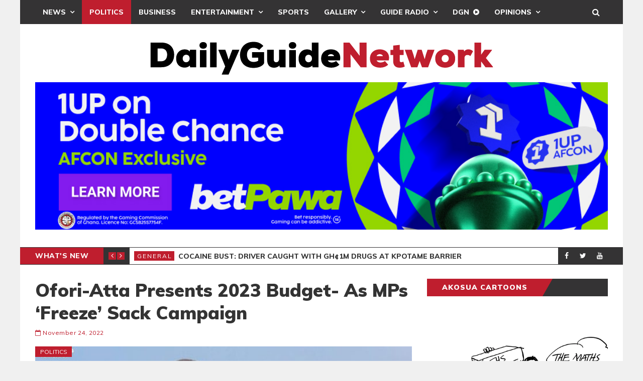

--- FILE ---
content_type: text/html; charset=utf-8
request_url: https://www.google.com/recaptcha/api2/aframe
body_size: -104
content:
<!DOCTYPE HTML><html><head><meta http-equiv="content-type" content="text/html; charset=UTF-8"></head><body><script nonce="6hLXbDUgizw9lHqUUokSgw">/** Anti-fraud and anti-abuse applications only. See google.com/recaptcha */ try{var clients={'sodar':'https://pagead2.googlesyndication.com/pagead/sodar?'};window.addEventListener("message",function(a){try{if(a.source===window.parent){var b=JSON.parse(a.data);var c=clients[b['id']];if(c){var d=document.createElement('img');d.src=c+b['params']+'&rc='+(localStorage.getItem("rc::a")?sessionStorage.getItem("rc::b"):"");window.document.body.appendChild(d);sessionStorage.setItem("rc::e",parseInt(sessionStorage.getItem("rc::e")||0)+1);localStorage.setItem("rc::h",'1769185927812');}}}catch(b){}});window.parent.postMessage("_grecaptcha_ready", "*");}catch(b){}</script></body></html>